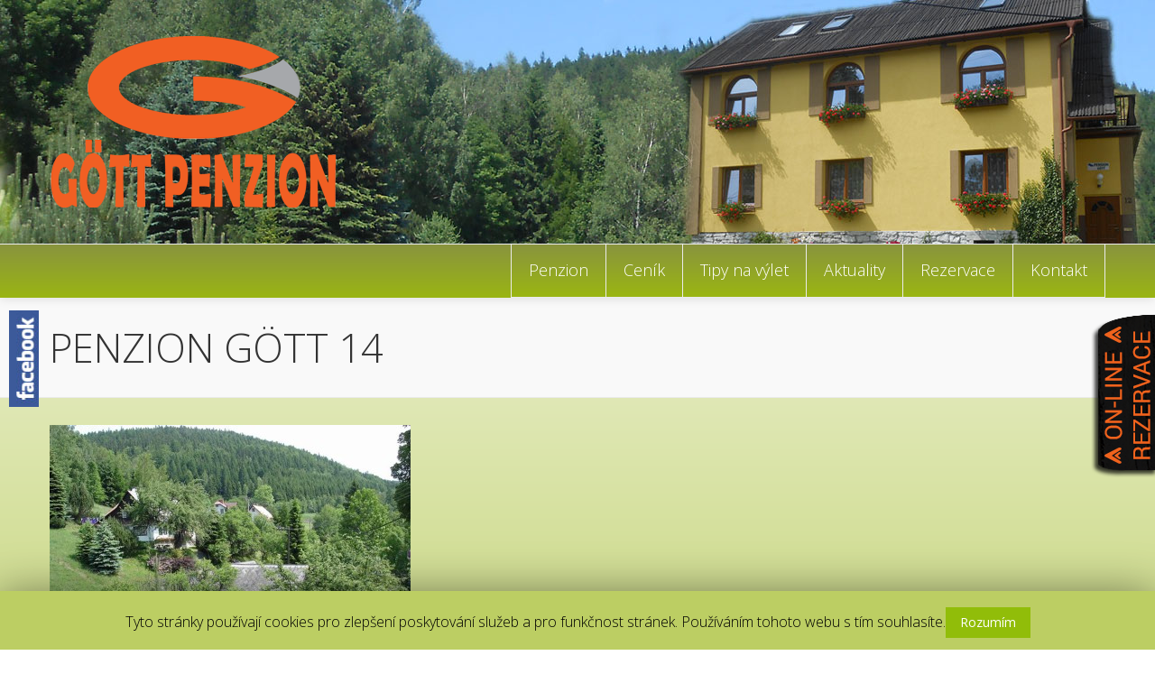

--- FILE ---
content_type: text/html; charset=UTF-8
request_url: https://www.penzion-gott.cz/penzion-gott-14/
body_size: 7985
content:
<!DOCTYPE html>
<!--[if lt IE 7]>      <html class="no-js html-loading wf-active ie old-browser lt-ie10 lt-ie9 lt-ie8 lt-ie7" lang="cs-CZ"> <![endif]-->
<!--[if IE 7]>         <html class="no-js html-loading wf-active ie old-browser ie7 lt-ie10 lt-ie9 lt-ie8" lang="cs-CZ"> <![endif]-->
<!--[if IE 8]>         <html class="no-js html-loading wf-active ie old-browser ie8 lt-ie10 lt-ie9" lang="cs-CZ"> <![endif]-->
<!--[if IE 9]>         <html class="no-js html-loading wf-active ie modern-browser ie9 lt-ie10" lang="cs-CZ"> <![endif]-->
<!--[if gt IE 9]><!--> <html class="no-js html-loading wf-active modern-browser" lang="cs-CZ"> <!--<![endif]-->
<head>
<meta http-equiv="content-type" content="text/html; charset=UTF-8" />
<meta name="viewport" content="width=device-width, maximum-scale=1.0, minimum-scale=1.0">
<title>Penzion Gött, ubytování Lipová-lázně | Penzion Gött 14</title>
<!-- W3TC-include-js-head -->
<!--[if IE 8]> 
<meta http-equiv="X-UA-Compatible" content="IE=edge,chrome=1">
<![endif]-->
<link rel='dns-prefetch' href='//s.w.org' />
<link rel="alternate" type="application/rss+xml" title="Penzion Gött, ubytování Lipová-lázně &raquo; RSS zdroj" href="https://www.penzion-gott.cz/feed/" />
<link rel="alternate" type="application/rss+xml" title="Penzion Gött, ubytování Lipová-lázně &raquo; RSS komentářů" href="https://www.penzion-gott.cz/comments/feed/" />
<!-- <link rel='stylesheet' id='wp-block-library-css'  href='https://www.penzion-gott.cz/wp-includes/css/dist/block-library/style.min.css?ver=5.1.19' type='text/css' media='all' /> -->
<!-- <link rel='stylesheet' id='contact-form-7-css'  href='https://www.penzion-gott.cz/obsah/moduly/contact-form-7/includes/css/styles.css?ver=5.1.1' type='text/css' media='all' /> -->
<!-- <link rel='stylesheet' id='cookie-law-info-css'  href='https://www.penzion-gott.cz/obsah/moduly/cookie-law-info/public/css/cookie-law-info-public.css?ver=1.7.6' type='text/css' media='all' /> -->
<!-- <link rel='stylesheet' id='cookie-law-info-gdpr-css'  href='https://www.penzion-gott.cz/obsah/moduly/cookie-law-info/public/css/cookie-law-info-gdpr.css?ver=1.7.6' type='text/css' media='all' /> -->
<!-- <link rel='stylesheet' id='wpgdprc.css-css'  href='https://www.penzion-gott.cz/obsah/moduly/wp-gdpr-compliance/assets/css/front.css?ver=1554972040' type='text/css' media='all' /> -->
<link rel="stylesheet" type="text/css" href="//www.penzion-gott.cz/obsah/cache/wpfc-minified/1chjmp8i/dns2v.css" media="all"/>
<style id='wpgdprc.css-inline-css' type='text/css'>
div.wpgdprc .wpgdprc-switch .wpgdprc-switch-inner:before { content: 'Yes'; }
div.wpgdprc .wpgdprc-switch .wpgdprc-switch-inner:after { content: 'No'; }
</style>
<!-- <link rel='stylesheet' id='theme-bootstrap-css'  href='https://www.penzion-gott.cz/obsah/themes/penziongott/lib/css/bootstrap.css?ver=2.0.4' type='text/css' media='all' /> -->
<!-- <link rel='stylesheet' id='theme-child-frontend-style-css'  href='https://www.penzion-gott.cz/obsah/themes/gott/style.css?ver=2.0.4' type='text/css' media='all' /> -->
<!-- <link rel='stylesheet' id='theme-frontend-extensions-css'  href='https://www.penzion-gott.cz/obsah/themes/penziongott/lib/css/extensions.css?ver=2.0.4' type='text/css' media='all' /> -->
<!-- <link rel='stylesheet' id='theme-bootstrap-responsive-1170-css'  href='https://www.penzion-gott.cz/obsah/themes/penziongott/lib/css/bootstrap-responsive-1170.css?ver=2.0.4' type='text/css' media='all' /> -->
<!-- <link rel='stylesheet' id='theme-bootstrap-responsive-css'  href='https://www.penzion-gott.cz/obsah/themes/penziongott/lib/css/bootstrap-responsive.css?ver=2.0.4' type='text/css' media='all' /> -->
<!-- <link rel='stylesheet' id='theme-fontawesome-css'  href='https://www.penzion-gott.cz/obsah/themes/penziongott/includes/modules/module.fontawesome/source/css/font-awesome.min.css?ver=2.0.4' type='text/css' media='all' /> -->
<link rel="stylesheet" type="text/css" href="//www.penzion-gott.cz/obsah/cache/wpfc-minified/212nncgk/dns2v.css" media="all"/>
<!--[if IE 7]>
<link rel='stylesheet' id='theme-fontawesome-ie7-css'  href='https://www.penzion-gott.cz/obsah/themes/penziongott/includes/modules/module.fontawesome/source/css/font-awesome-ie7.min.css?ver=2.0.4' type='text/css' media='all' />
<![endif]-->
<!-- <link rel='stylesheet' id='theme-icomoon-css'  href='https://www.penzion-gott.cz/obsah/themes/penziongott/includes/modules/module.icomoon/source/css/icomoon.css?ver=2.0.4' type='text/css' media='all' /> -->
<!-- <link rel='stylesheet' id='theme-skin' href='https://www.penzion-gott.cz/obsah/img/2018/05/Orange-Skin_efe5978fffbd0c35d35f4b636dcbf542.css' type='text/css' media='all'/> -->
<link rel="stylesheet" type="text/css" href="//www.penzion-gott.cz/obsah/cache/wpfc-minified/eujrs8hy/dns2u.css" media="all"/>
<script type='text/javascript'>
/* <![CDATA[ */
var CloudFwOp = {"themeurl":"https:\/\/www.penzion-gott.cz\/obsah\/themes\/penziongott","ajaxUrl":"https:\/\/www.penzion-gott.cz\/wp-admin\/admin-ajax.php","device":"widescreen","RTL":"","SSL":"1","protocol":"https","responsive":"1","lang":"cs-CZ","sticky_header":"","header_overlapping":"","sticky_header_offset":"0","uniform_elements":"1","disable_prettyphoto_on_mobile":"1","gallery_overlay_opacity":"0.9"};
/* ]]> */
</script>
<script src='//www.penzion-gott.cz/obsah/cache/wpfc-minified/32rbea1z/dns2w.js' type="text/javascript"></script>
<!-- <script type='text/javascript' src='https://www.penzion-gott.cz/wp-includes/js/jquery/jquery.js?ver=1.12.4'></script> -->
<!-- <script type='text/javascript' src='https://www.penzion-gott.cz/wp-includes/js/jquery/jquery-migrate.min.js?ver=1.4.1'></script> -->
<script type='text/javascript'>
/* <![CDATA[ */
var Cli_Data = {"nn_cookie_ids":[],"cookielist":[]};
var log_object = {"ajax_url":"https:\/\/www.penzion-gott.cz\/wp-admin\/admin-ajax.php"};
/* ]]> */
</script>
<script src='//www.penzion-gott.cz/obsah/cache/wpfc-minified/feygzsb/dns2v.js' type="text/javascript"></script>
<!-- <script type='text/javascript' src='https://www.penzion-gott.cz/obsah/moduly/cookie-law-info/public/js/cookie-law-info-public.js?ver=1.7.6'></script> -->
<!-- <script type='text/javascript' src='https://www.penzion-gott.cz/obsah/themes/penziongott/lib/js/common.js?ver=2.0.4'></script> -->
<!-- <script type='text/javascript' src='https://www.penzion-gott.cz/obsah/themes/penziongott/lib/js/modernizr-2.6.2-respond-1.1.0.min.js?ver=2.0.4'></script> -->
<!-- <script type='text/javascript' src='https://www.penzion-gott.cz/obsah/themes/penziongott/lib/js/noconflict.js?ver=2.0.4'></script> -->
<!-- <script type='text/javascript' src='https://www.penzion-gott.cz/obsah/themes/penziongott/cloudfw/js/webfont.js?ver=2.0.4'></script> -->
<link rel='https://api.w.org/' href='https://www.penzion-gott.cz/wp-json/' />
<link rel="EditURI" type="application/rsd+xml" title="RSD" href="https://www.penzion-gott.cz/xmlrpc.php?rsd" />
<link rel="wlwmanifest" type="application/wlwmanifest+xml" href="https://www.penzion-gott.cz/wp-includes/wlwmanifest.xml" /> 
<link rel='shortlink' href='https://www.penzion-gott.cz/?p=58' />
<link rel="alternate" type="application/json+oembed" href="https://www.penzion-gott.cz/wp-json/oembed/1.0/embed?url=https%3A%2F%2Fwww.penzion-gott.cz%2Fpenzion-gott-14%2F" />
<link rel="alternate" type="text/xml+oembed" href="https://www.penzion-gott.cz/wp-json/oembed/1.0/embed?url=https%3A%2F%2Fwww.penzion-gott.cz%2Fpenzion-gott-14%2F&#038;format=xml" />
<meta name="abstract" content="Ubytování Jeseníky, Lipová-lázně">
<meta name="author" content="novetrendy.eu">
<meta name="classification" content="Ubytování">
<meta name="copyright" content="Copyright Penzion Gött, ubytování Lipová-lázně ">
<meta name="designer" content="WebStudio NoveTrendy.eu">
<meta name="distribution" content="Global">
<meta name="language" content="cs-CZ">
<meta name="publisher" content="Penzion Gött, ubytování Lipová-lázně">
<meta name="rating" content="General">
<meta name="resource-type" content="Document">
<meta name="revisit-after" content="3">
<meta name="template" content="Penzion Gott Lipova Lazne">
<meta name="robots" content="index, follow">
<script type="text/javascript">
var cli_flush_cache=1;
</script>
<script type="text/javascript">
(function(){
"use strict";
if( document.cookie.indexOf('device_pixel_ratio') == -1
&& 'devicePixelRatio' in window
&& window.devicePixelRatio >= 1.5 ){
var date = new Date();
date.setTime( date.getTime() + 3600000 );
document.cookie = 'device_pixel_ratio=' + window.devicePixelRatio + ';' +  ' expires=' + date.toUTCString() +'; path=/';
//if cookies are not blocked, reload the page
if(document.cookie.indexOf('device_pixel_ratio') != -1) {
window.location.reload();
}
}
})();
</script>
<link rel="shortcut icon" href="https://www.penzion-gott.cz/obsah/img/2014/06/Favicon16.png" />
<link rel="apple-touch-icon" href="https://www.penzion-gott.cz/obsah/img/2014/06/Favicon57.png" />
<link rel="apple-touch-icon" sizes="114x114" href="https://www.penzion-gott.cz/obsah/img/2014/06/Favicon114.png" />
<link rel="apple-touch-icon" sizes="72x72" href="https://www.penzion-gott.cz/obsah/img/2014/06/Favicon72.png" />
<link rel="apple-touch-icon" sizes="144x144" href="https://www.penzion-gott.cz/obsah/img/2014/06/Favicon144.png" />
<style type= "text/css">.btn-secondary { border: 0px solid !important;margin-right: -10px;}
h1,h2,h3,h4,h5,h6 { text-transform: uppercase;}
.quot {font-size: 24px; color:#9AB513;}
blockquote {border-left: 5px solid #F15F23;}
select, textarea, input[type="text"], input[type="password"], input[type="datetime"], input[type="datetime-local"], input[type="date"], input[type="month"], input[type="time"], input[type="week"], input[type="number"], input[type="email"], input[type="url"], input[type="search"], input[type="tel"], input[type="color"], .uneditable-input {border-color: #F15F23;background-color: transparent;}
.ui--gallery .ui--carousel-navigation {margin-top: 20px;}
.ui--gallery .ui--gallery-wrapper .ui--gallery-item {margin-bottom:20px;}
.dn{display:none;}
</style>
<!-- Load Fonts -->
<script type="text/javascript">
// <![CDATA[
if ( typeof WebFont == "object" && typeof WebFont.load == "function" ) {
WebFont.load({
google: {families: [ "Open+Sans:300,300italic,regular,italic,600,600italic,700,700italic,800,800italic:latin-ext,vietnamese,greek,cyrillic-ext,greek-ext,latin,cyrillic" ]},
fontinactive: function(fontFamily, fontDescription) {
//alert("Font Cannot Loaded: "+ fontFamily);
}
});
}
// ]]>
</script>
<script>(function(d, s, id) {
var js, fjs = d.getElementsByTagName(s)[0];
if (d.getElementById(id)) return;
js = d.createElement(s); js.id = id;
js.src = "//connect.facebook.net/cs_CZ/all.js#xfbml=1";
fjs.parentNode.insertBefore(js, fjs);
}(document, 'script', 'facebook-jssdk'));</script>
<script type="text/javascript">
document.documentElement.className = document.documentElement.className.replace('no-js','js');
document.documentElement.className = document.documentElement.className.replace('html-loaded','html-loading');
(function(){
"use strict";
setTimeout(function(){
document.documentElement.className = document.documentElement.className.replace('html-loading','html-loaded');
}, 6000);
})();
jQuery(document).ready(function(){ 
jQuery('html').removeClass('html-loading').addClass('html-loaded');
});
</script>
</head>
<body class="attachment attachment-template-default single single-attachment postid-58 attachmentid-58 attachment-jpeg run" itemscope itemtype="http://schema.org/WebPage">
<div id="side-panel-pusher">
<div id="main-container">
<div id="page-wrap">
<header id="page-header" class="clearfix">
<div id="header-container" class="header-style-2 header-layout-blocking logo-position-left navigation-position-right no-stuck clearfix"  data-responsive="{&quot;css&quot;:{&quot;padding-bottom&quot;:{&quot;phone&quot;:20,&quot;tablet&quot;:30,&quot;widescreen&quot;:0}}}">
<div id="header-container-background"></div>
<div class="container relative">        
<div id="logo">
<a href="https://www.penzion-gott.cz">
<img  id="logo-desktop" class="visible-desktop " src="https://www.penzion-gott.cz/obsah/img/2014/06/logo_gott.png" data-at2x="https://www.penzion-gott.cz/obsah/img/2014/06/logo_gott.png" alt="Penzion Gött, ubytování Lipová-lázně" style="margin-top: 40px;  margin-bottom: 40px;"/>
<img  id="logo-tablet" class="visible-tablet " src="https://www.penzion-gott.cz/obsah/img/2014/06/logo_gott.png" data-at2x="https://www.penzion-gott.cz/obsah/img/2014/06/logo_gott.png" alt="Penzion Gött, ubytování Lipová-lázně" style="margin-top: 40px;  margin-bottom: 30px;"/>
<img  id="logo-phone" class="visible-phone " src="https://www.penzion-gott.cz/obsah/img/2014/06/logo_gott.png" data-at2x="https://www.penzion-gott.cz/obsah/img/2014/06/logo_gott.png" alt="Penzion Gött, ubytování Lipová-lázně" style="margin-top: 20px;  margin-bottom: 20px;"/>                        </a>
</div><!-- /#logo -->
<nav id="navigation" class="with-navigation-holder fullwidth-container">
<div id="navigation-holder" class="relative clearfix">
<div id="header-navigation-toggle" class="visible-phone ">
<a href="javascript:;">Navigace <i class="fontawesome-align-justify ui--caret"></i></a>
</div>
<ul id="header-navigation" class="sf-menu clearfix unstyled-all"><li id="menu-item-30" class="menu-item menu-item-type-post_type menu-item-object-page menu-item-home level-0 top-level-item to-right"><a href="https://www.penzion-gott.cz/">Penzion</a></li>
<li id="menu-item-28" class="menu-item menu-item-type-post_type menu-item-object-page level-0 top-level-item to-right"><a href="https://www.penzion-gott.cz/cenik/">Ceník</a></li>
<li id="menu-item-31" class="menu-item menu-item-type-post_type menu-item-object-page level-0 top-level-item to-right"><a href="https://www.penzion-gott.cz/tipy-na-vylet/">Tipy na výlet</a></li>
<li id="menu-item-27" class="menu-item menu-item-type-post_type menu-item-object-page level-0 top-level-item to-right"><a href="https://www.penzion-gott.cz/aktuality/">Aktuality</a></li>
<li id="menu-item-44" class="menu-item menu-item-type-post_type menu-item-object-page level-0 top-level-item to-right"><a href="https://www.penzion-gott.cz/rezervacni-formular/">Rezervace</a></li>
<li id="menu-item-29" class="menu-item menu-item-type-post_type menu-item-object-page level-0 top-level-item to-right"><a href="https://www.penzion-gott.cz/kontakt/">Kontakt</a></li>
</ul></div>
</nav><!-- /nav#navigation -->
</div>
</div><!-- /#header-container -->
</header>
<div id="titlebar" class=" cover titlebar-default">
<div class="container relative">
<div id="titlebar-text" class="no-breadcrumb">
<h2 id="titlebar-title">Penzion Gött 14</h2>
</div>
</div>
</div><!-- /#titlebar -->
<div id="page-content" class="no-sidebar-layout"><div class="container"><div id="the-content" >
<p class="attachment"><a href='https://www.penzion-gott.cz/obsah/img/2014/06/Penzion-Gött-14.jpg'><img width="400" height="300" src="https://www.penzion-gott.cz/obsah/img/2014/06/Penzion-Gött-14-400x300.jpg" class="attachment-medium size-medium" alt="Penzion Gött 14" srcset="https://www.penzion-gott.cz/obsah/img/2014/06/Penzion-Gött-14-400x300.jpg 400w, https://www.penzion-gott.cz/obsah/img/2014/06/Penzion-Gött-14.jpg 800w" sizes="(max-width: 400px) 100vw, 400px" /></a></p>
<p>Penzion Gött 14</p>

</div></div><!-- /.container --></div><!-- /#page-content -->
<footer class="ui-dark">
<div id="footer-widgets">
<div class="container">
<div id="footer-widgets-row1">
<div class="ui-row row">
<aside class="widget-area span3">
<div id="custom_html-2" class="widget_text widget widget-footer widget_custom_html"><h4 class="footer-widget-title ui--widget-title">Penzion ubytování Jeseníky, Lipová-lázně</h4><div class="textwidget custom-html-widget"><div id="kontakt">
<h5>Penzion Gött</h5>
Horní Lipová 12<br />
Lipová-lázně, 790 63<br />
<strong>Hana Göttlicherová</strong><br />
<i class="ui--icon icomoon-mobile" style="margin-right: 5px;"></i>(+420) <span style="color:#ffffff">731 472 805</span><br />
<i class="ui--icon fontawesome-envelope-alt" style="margin-right: 5px;"></i><a href="mailto:info@penzion-gott.cz">info@penzion-gott.cz</a><br />
<i class="ui--icon fontawesome-globe" style="margin-right: 5px;"></i><a href="https://www.penzion-gott.cz">www.penzion-gott.cz</a><br />
<i class="ui--icon icomoon-link" style="margin-right: 5px;"></i><a href="https://www.penzion-gott.cz/kontakt/" title="více kontaktů">více kontaktů ...</a><br />
</div></div></div><div id="custom_html-3" class="widget_text widget widget-footer widget_custom_html"><div class="textwidget custom-html-widget"><a href="https://www.toplist.cz/"><script type="text/javascript">
<!--
document.write('<img src="https://toplist.cz/count.asp?id=1662620&logo=mc&http='+escape(document.referrer)+'&t='+escape(document.title)+
'&start=14567&wi='+escape(window.screen.width)+'&he='+escape(window.screen.height)+'&cd='+escape(window.screen.colorDepth)+'" width="88" height="60" border=0 alt="TOPlist" />');
//--></script><noscript><img src="https://toplist.cz/count.asp?id=1662620&logo=mc&start=14567" 
alt="TOPlist" width="88" height="60" /></noscript></a> </div></div>							</aside>
<aside class="widget-area span3">
<div id="text-12" class="widget widget-footer widget_text"><h4 class="footer-widget-title ui--widget-title">Počasí</h4>			<div class="textwidget"><p><a href="https://www.slunecno.cz/mista/lipova-lazne-671"><img src="https://www.slunecno.cz/predpoved-na-web.php?m=671&amp;p1=88B882&amp;t1=FFFFFF&amp;p2=C9F29E&amp;t2=333333&amp;v=2" alt="Počasí Lipová-lázně - Slunečno.cz" style="border: 0px;" /></a></p>
<div style="height:30px"></div>
</div>
</div>							</aside>
<aside class="widget-area span6">
<div id="text-11" class="widget widget-footer widget_text"><h4 class="footer-widget-title ui--widget-title">Rychlý kontakt</h4>			<div class="textwidget"><div role="form" class="wpcf7" id="wpcf7-f6-o1" lang="cs-CZ" dir="ltr">
<div class="screen-reader-response"></div>
<form action="/penzion-gott-14/#wpcf7-f6-o1" method="post" class="wpcf7-form" novalidate="novalidate">
<div style="display: none;">
<input type="hidden" name="_wpcf7" value="6" /><br />
<input type="hidden" name="_wpcf7_version" value="5.1.1" /><br />
<input type="hidden" name="_wpcf7_locale" value="cs_CZ" /><br />
<input type="hidden" name="_wpcf7_unit_tag" value="wpcf7-f6-o1" /><br />
<input type="hidden" name="_wpcf7_container_post" value="0" /><br />
<input type="hidden" name="g-recaptcha-response" value="" />
</div>
<p><span class="wpcf7-form-control-wrap your-name"><input type="text" name="your-name" value="" size="40" class="wpcf7-form-control wpcf7-text wpcf7-validates-as-required" aria-required="true" aria-invalid="false" placeholder="Vaše jméno (*vyžadováno)" /></span><span class="wpcf7-form-control-wrap your-email"><input type="email" name="your-email" value="" size="40" class="wpcf7-form-control wpcf7-text wpcf7-email wpcf7-validates-as-required wpcf7-validates-as-email" aria-required="true" aria-invalid="false" placeholder="Váš email (*vyžadováno)" /></span><span class="wpcf7-form-control-wrap tel-666"><input type="tel" name="tel-666" value="" size="9" maxlength="9" class="wpcf7-form-control wpcf7-text wpcf7-tel wpcf7-validates-as-tel" aria-invalid="false" placeholder="Váš telefon ve tvaru 123456789" /></span><span class="wpcf7-form-control-wrap your-message"><textarea name="your-message" cols="40" rows="10" class="wpcf7-form-control wpcf7-textarea" aria-invalid="false" placeholder="Vaše zpráva"></textarea></span><span class="wpcf7-form-control-wrap quiz-238"><label><span class="wpcf7-quiz-label">Jakou barvu má náš penzion</span> <input type="text" name="quiz-238" size="40" class="wpcf7-form-control wpcf7-quiz" autocomplete="off" aria-required="true" aria-invalid="false" /></label><input type="hidden" name="_wpcf7_quiz_answer_quiz-238" value="624f82d97d668675ad958e64f7f0fb77" /></span><span class="wpcf7-form-control-wrap wpgdprc"><span class="wpcf7-form-control wpcf7-validates-as-required wpcf7-wpgdprc"><span class="wpcf7-list-item"><input type="checkbox" name="wpgdprc" value="1" aria-required="true" aria-invalid="false" /><span class="wpcf7-list-item-label">Použitím tohoto formuláře souhlasíte s uchováváním a zpracováváním vašich dat prostřednictvím této webové stránky.</span></span></span></span></p>
<p><input type="submit" value="Odeslat" class="wpcf7-form-control wpcf7-submit btn-primary" /></p>
<div class="wpcf7-response-output wpcf7-display-none"></div>
</form>
</div>
</div>
</div>							</aside>
</div>
</div>
</div>
</div>
<div id="footer-bottom" class="layout--centered">
<div class="container">
<div id="footer-texts" class=""><div style="float: left">©2025 <strong>Penzion Gött, Lipová-lázně</strong> - Všechna práva vyhrazena</div><div style="float:right;">Tvorba webu: <a href="https://webstudionovetrendy.eu/" target="_blank"><img src="https://www.penzion-gott.cz/obsah/img/2014/06/web-studionovetrendy.png" alt="Webstudio Nové Trendy.eu - Tvorba webových stránek, eshopů, SEO optimalizace, UX optimalizace, zpravodajský portál, marketing ..." title="Webstudio Nové Trendy.eu - (+420) 736 635 842. Tvorba webových stránek, eshopů, SEO optimalizace, UX optimalizace, zpravodajský portál, marketing ..." width="161" height="20"></a></div></div>
<div id="footer-navigation" class="menu-gott-container"><ul id="menu-gott" class="clearfix unstyled-all"><li id="menu-item-30" class="menu-item menu-item-type-post_type menu-item-object-page menu-item-home menu-item-30"><a href="https://www.penzion-gott.cz/">Penzion</a></li><li class="ui--separator"> / </li>
<li id="menu-item-28" class="menu-item menu-item-type-post_type menu-item-object-page menu-item-28"><a href="https://www.penzion-gott.cz/cenik/">Ceník</a></li><li class="ui--separator"> / </li>
<li id="menu-item-31" class="menu-item menu-item-type-post_type menu-item-object-page menu-item-31"><a href="https://www.penzion-gott.cz/tipy-na-vylet/">Tipy na výlet</a></li><li class="ui--separator"> / </li>
<li id="menu-item-27" class="menu-item menu-item-type-post_type menu-item-object-page menu-item-27"><a href="https://www.penzion-gott.cz/aktuality/">Aktuality</a></li><li class="ui--separator"> / </li>
<li id="menu-item-44" class="menu-item menu-item-type-post_type menu-item-object-page menu-item-44"><a href="https://www.penzion-gott.cz/rezervacni-formular/">Rezervace</a></li><li class="ui--separator"> / </li>
<li id="menu-item-29" class="menu-item menu-item-type-post_type menu-item-object-page menu-item-29"><a href="https://www.penzion-gott.cz/kontakt/">Kontakt</a></li><li class="ui--separator"> / </li>
</ul></div>				</div>
</div>
</footer>
</div><!-- /#page-wrap -->
</div><!-- /#main-container -->
<div id="side-panel" class="ui-row">
<div id="ui--side-content-widget-1">
<h3><strong>Rezervace</strong></h3>
Penzion Gött 14<div  class="ui--animation-in make--fx--appear ui--pass clearfix" data-fx="fx--appear" data-delay="150" data-start-delay="0"><div role="form" class="wpcf7" id="wpcf7-f36-o2" lang="cs-CZ" dir="ltr">
<div class="screen-reader-response"></div>
<form action="/penzion-gott-14/#wpcf7-f36-o2" method="post" class="wpcf7-form" novalidate="novalidate">
<div style="display: none;">
<input type="hidden" name="_wpcf7" value="36" />
<input type="hidden" name="_wpcf7_version" value="5.1.1" />
<input type="hidden" name="_wpcf7_locale" value="cs_CZ" />
<input type="hidden" name="_wpcf7_unit_tag" value="wpcf7-f36-o2" />
<input type="hidden" name="_wpcf7_container_post" value="0" />
<input type="hidden" name="g-recaptcha-response" value="" />
</div>
<p><span class="wpcf7-form-control-wrap jmeno"><input type="text" name="jmeno" value="" size="40" class="wpcf7-form-control wpcf7-text wpcf7-validates-as-required" aria-required="true" aria-invalid="false" placeholder="Vaše jméno *" /></span><span class="wpcf7-form-control-wrap email"><input type="email" name="email" value="" size="40" class="wpcf7-form-control wpcf7-text wpcf7-email wpcf7-validates-as-required wpcf7-validates-as-email" aria-required="true" aria-invalid="false" placeholder="Váš email *" /></span><span class="wpcf7-form-control-wrap tel-600"><input type="tel" name="tel-600" value="" size="9" maxlength="9" class="wpcf7-form-control wpcf7-text wpcf7-tel wpcf7-validates-as-required wpcf7-validates-as-tel" aria-required="true" aria-invalid="false" placeholder="Váš telefon ve tvaru 123456789 *" /></span><span class="wpcf7-form-control-wrap dospeli"><input type="number" name="dospeli" value="" class="wpcf7-form-control wpcf7-number wpcf7-validates-as-required wpcf7-validates-as-number" min="1" step="1" aria-required="true" aria-invalid="false" placeholder="Počet dospělých osob *" /></span><span class="wpcf7-form-control-wrap deti"><input type="number" name="deti" value="" class="wpcf7-form-control wpcf7-number wpcf7-validates-as-required wpcf7-validates-as-number" min="0" step="1" aria-required="true" aria-invalid="false" placeholder="Počet dětí *" /></span><span class="wpcf7-form-control-wrap prijezd"><input type="text" name="prijezd" value="" size="40" class="wpcf7-form-control wpcf7-text wpcf7-validates-as-required" aria-required="true" aria-invalid="false" placeholder="Datum příjezdu" /></span><span class="wpcf7-form-control-wrap odjezd"><input type="text" name="odjezd" value="" size="40" class="wpcf7-form-control wpcf7-text wpcf7-validates-as-required" aria-required="true" aria-invalid="false" placeholder="Datum odjezdu" /></span><span class="wpcf7-form-control-wrap your-message"><textarea name="your-message" cols="40" rows="10" class="wpcf7-form-control wpcf7-textarea" aria-invalid="false" placeholder="Doplňující informace"></textarea></span><br />
<span class="wpcf7-form-control-wrap quiz-238"><label><span class="wpcf7-quiz-label">Jakou barvu má náš penzion</span> <input type="text" name="quiz-238" size="40" class="wpcf7-form-control wpcf7-quiz" autocomplete="off" aria-required="true" aria-invalid="false" /></label><input type="hidden" name="_wpcf7_quiz_answer_quiz-238" value="624f82d97d668675ad958e64f7f0fb77" /></span></p>
<p>* Vyžadované informace</p>
<p><span class="wpcf7-form-control-wrap wpgdprc"><span class="wpcf7-form-control wpcf7-validates-as-required wpcf7-wpgdprc"><span class="wpcf7-list-item"><input type="checkbox" name="wpgdprc" value="1" aria-required="true" aria-invalid="false" /><span class="wpcf7-list-item-label">Použitím tohoto formuláře souhlasíte s uchováváním a zpracováváním vašich dat prostřednictvím této webové stránky.</span></span></span></span></p>
<p><input type="submit" value="Odeslat" class="wpcf7-form-control wpcf7-submit btn-primary" /></p>
<div class="wpcf7-response-output wpcf7-display-none"></div></form></div></div>		</div>
<div id="ui--side-content-widget-2">
<h3><strong>Facebook</strong></h3>
Penzion Gött 14<div><div class="fb-like-box" data-href="https://www.facebook.com/pages/Penzion-G%C3%B6tt/625899874196489?fref=ts" data-width="240" data-height="800" data-colorscheme="dark" data-show-faces="true" data-header="true" data-stream="true" data-show-border="true"></div></div>		</div>
<a class="btn btn-normal btn-icon-left btn-primary ui--animation" id="ui--side-panel-close-button" href="javascript:;" style=""><i class="ui--icon fontawesome-remove" style="font-size: 16px;  width: 18px;  height: 18px;"></i></a> 	</div>
</div><!-- /#side-panel-pusher -->
<div id="cookie-law-info-bar"><span>Tyto stránky používají cookies pro zlepšení poskytování služeb a pro funkčnost stránek. Používáním tohoto webu s tím souhlasíte.<a class="cli_action_button cli-accept-button medium cli-plugin-button green" data-cli_action="accept">Rozumím</a></span></div><div id="cookie-law-info-again" style="display:none;"><span id="cookie_hdr_showagain">Cookies</span></div><div class="cli-modal-backdrop cli-fade cli-settings-overlay"></div>
<div class="cli-modal-backdrop cli-fade cli-popupbar-overlay"></div>
<script type="text/javascript">
/* <![CDATA[ */
cli_cookiebar_settings='{"animate_speed_hide":"500","animate_speed_show":"500","background":"#bcce63","border":"#444","border_on":false,"button_1_button_colour":"#000","button_1_button_hover":"#000000","button_1_link_colour":"#fff","button_1_as_button":true,"button_1_new_win":false,"button_2_button_colour":"#333","button_2_button_hover":"#292929","button_2_link_colour":"#444","button_2_as_button":false,"button_2_hidebar":false,"button_3_button_colour":"#000","button_3_button_hover":"#000000","button_3_link_colour":"#fff","button_3_as_button":true,"button_3_new_win":false,"button_4_button_colour":"#000","button_4_button_hover":"#000000","button_4_link_colour":"#fff","button_4_as_button":true,"font_family":"inherit","header_fix":false,"notify_animate_hide":true,"notify_animate_show":true,"notify_div_id":"#cookie-law-info-bar","notify_position_horizontal":"right","notify_position_vertical":"bottom","scroll_close":false,"scroll_close_reload":false,"accept_close_reload":false,"reject_close_reload":false,"showagain_tab":true,"showagain_background":"#fff","showagain_border":"#000","showagain_div_id":"#cookie-law-info-again","showagain_x_position":"100px","text":"#000","show_once_yn":false,"show_once":"10000","logging_on":false,"as_popup":false,"popup_overlay":true,"bar_heading_text":"","cookie_bar_as":"banner","popup_showagain_position":"bottom-right","widget_position":"left"}';
/* ]]> */
</script><div class="ui--fixed-button position--right position--top hidden-phone "><a class="btn btn-normal btn-icon-left ui--side-panel btn-secondary muted ui--animation" data-target="ui--side-content-widget-1" href="javascript:;" style="margin-top: 260px;"><img class="ui--icon" src="https://www.penzion-gott.cz/obsah/img/2014/06/Rezervace-1.png" alt="" data-at2x="" data-retina-auto="1"/></a> </div><div class="ui--fixed-button position--left position--top hidden-phone "><a class="btn btn-normal btn-icon-left ui--side-panel btn-secondary muted ui--animation" data-target="ui--side-content-widget-2" href="javascript:;" style="margin-top: 260px;"><img class="ui--icon" src="https://www.penzion-gott.cz/obsah/img/2014/08/facebook_button.jpg" alt="" data-at2x="" data-retina-auto="1"/></a> </div>	<script type="text/javascript">
jQuery(document).ready(function() {
if ( jQuery.isFunction(jQuery.fn.UItoTop) ) {
jQuery().UItoTop({
text: '<i class="fontawesome-angle-up px24"></i>',
min: 200,
inDelay:600,
outDelay:400,
scrollSpeed: 500,
containerID: 'toTop',
className: 'btn btn-primary',
containerHoverID: 'toTopHover',
});
}
});
</script>
<script type='text/javascript' src='https://www.penzion-gott.cz/obsah/themes/penziongott/includes/modules/module.to_top/source/to_top.js?ver=2.0.4'></script>
<script type='text/javascript'>
/* <![CDATA[ */
var wpcf7 = {"apiSettings":{"root":"https:\/\/www.penzion-gott.cz\/wp-json\/contact-form-7\/v1","namespace":"contact-form-7\/v1"}};
/* ]]> */
</script>
<script type='text/javascript' src='https://www.penzion-gott.cz/obsah/moduly/contact-form-7/includes/js/scripts.js?ver=5.1.1'></script>
<script type='text/javascript'>
/* <![CDATA[ */
var wpgdprcData = {"ajaxURL":"https:\/\/www.penzion-gott.cz\/wp-admin\/admin-ajax.php","ajaxSecurity":"74dc5d296a","consentVersion":"1","consentStatus":"0","isMultisite":"","path":"\/","blogId":""};
/* ]]> */
</script>
<script type='text/javascript' src='https://www.penzion-gott.cz/obsah/moduly/wp-gdpr-compliance/assets/js/front.js?ver=1554972040'></script>
<script type='text/javascript' src='https://www.penzion-gott.cz/obsah/themes/penziongott/lib/js/jquery.prettyPhoto.js?ver=2.0.4'></script>
<script type='text/javascript' src='https://www.penzion-gott.cz/obsah/themes/penziongott/lib/js/extensions.js?ver=2.0.4'></script>
<script type='text/javascript' src='https://www.penzion-gott.cz/wp-includes/js/comment-reply.min.js?ver=5.1.19'></script>
<script type='text/javascript' src='https://www.penzion-gott.cz/wp-includes/js/wp-embed.min.js?ver=5.1.19'></script>
<script type='text/javascript' src='https://www.penzion-gott.cz/obsah/themes/penziongott/lib/js/jquery.smoothscroll.js?ver=2.0.4'></script>
<script type='text/javascript' src='https://www.penzion-gott.cz/obsah/themes/penziongott/lib/js/jquery.viewport.mini.js?ver=2.0.4'></script>
<script type="text/javascript">
// <![CDATA[
var styleElement = document.createElement("style");
styleElement.type = "text/css";
var cloudfw_dynamic_css_code = "\r\n\t\t#titlebar {}\r\n\r\n\t\t#titlebar-title { }\r\n\r\n\t\t#titlebar-text a {}\r\n\r\n\t\t#titlebar-text a:hover {}\r\n\r\n\t\t#titlebar #breadcrumb {}\r\n\r\n\t\t#titlebar #breadcrumb,\r\n\t\t#titlebar #breadcrumb a {}\r\n\r\n\t\t#titlebar #breadcrumb a:hover {}\r\n\r\n\t\t#titlebar > .container {}\r\n\r\n\t\t";
if (styleElement.styleSheet) {
styleElement.styleSheet.cssText = cloudfw_dynamic_css_code;
} else {
styleElement.appendChild(document.createTextNode(cloudfw_dynamic_css_code));
}
document.getElementsByTagName("head")[0].appendChild(styleElement);
// ]]>
</script>
</body>
</html><!-- /This page took 0.407300 seconds to load. --><!-- Memory use: 8,595,288 bytes --><!-- WP Fastest Cache file was created in 0.88172388076782 seconds, on 28-07-25 15:32:14 -->